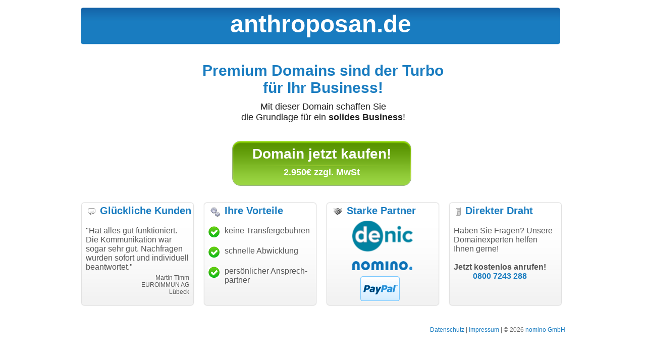

--- FILE ---
content_type: text/javascript
request_url: https://www.domainmarkt.de/js/exitPlugin.js
body_size: 1973
content:
(function($){
    //$.fn.extend({ 
        var globalSettings;
        var nbAppeared=0;
        var maxAppearence;


        var methods = {
            
            init : function(option) {
                globalSettings = $.extend({}, {
                 'location'         : 'center',
                 'animation-in'     : 'show',
                 'animation-out'    : 'hide',
                 'speed'            : 'normal',
                 'overlayColor'     : '#ff3399',
                 'overlayOpacity'   : '0.5',
                 'nbTimepopupCanApear':1,
                 'cookieLife'       :30,
                 'width'            : '800',
                 'height'           : '200',
                 'exitWindow'      :'medium'
                 }, option);

                 var justAppeared=false;
                 var lastmousex=-1;
                 var lastmousey=-1;
                 var lastmousetime;
                 var mousetravel = 0;
                 var pageWidth = $(window).width();
                 var pageheight = $(window).height();
                 var yOffset= $(window).scrollTop();

                 var mousey, mousex;
                 maxAppearence=parseInt(globalSettings['nbTimepopupCanApear'],10);

                 var overlayId=this;
                $(overlayId).hide();

                 changePosision();
                 colorOverlay();
                 createCookie();

                 var exitWindow=resizeExitWindow();



               if(nbAppeared<=maxAppearence){



                    $(document).mousemove(function(e) {
                        mousex = e.pageX;
                        mousey = e.pageY;

                        if (lastmousex > -1)
                            mousetravel = Math.max( Math.abs(mousex-lastmousex), Math.abs(mousey-lastmousey) );

                        lastmousex = mousex;
                        lastmousey = mousey;
                    });

                    $(document).on("mouseleave", function(){
                        var yOffset = $(window).scrollTop();
                        
                       if((mousey < yOffset+20 && mousetravel > 9  && mousex<exitWindow) || (mousey <yOffset+20 && mousetravel > 9  && mousex >pageWidth-exitWindow)) {
                            if(justAppeared===false){
                                updateCookie();
                                justAppeared=true;
                                showOverlay(overlayId);
                            }
                       }
                    });
                
                    $("#closeExitIntentOverlay").on("click", function(){
                            hideOverlay(overlayId);
                            return false;
                    });

                    // screen resising-----------------------

                    $(window).bind("resize", function(){
                        changePosision();
                        colorOverlay();
                        resizeExitWindow();
                    });

                }

                


            },
            show : function(animationType,animationSpeed) {
                 var overlayId=this;
                 if(animationType){globalSettings['animation-in']=animationType;}
                 if(animationSpeed){globalSettings['speed']=animationSpeed;}
                 showOverlay(overlayId);

            },
            hide : function(animationType,animationSpeed) {
                var overlayId=this;
                 if(animationType){globalSettings['animation-out']=animationType;}
                 if(animationSpeed){globalSettings['speed']=animationSpeed;}
                hideOverlay(overlayId);
             },
            setPosition : function(newPosition) {
                if(newPosition){globalSettings['location']=newPosition;}
                changePosision();
             },
            colorTheOverlay : function(newColor,newAlpha) {
                if(newColor){globalSettings['overlayColor']=newColor;}
                if(newAlpha){globalSettings['overlayOpacity']=newAlpha;}
                colorOverlay();
             },
            checkCookies : function( ) {
                updateCookie();
             },
             resetCookie : function() {
                deleteCookieFunction();
                createCookie();
             },
             screenResize : function() {
                changePosision();
                colorOverlay();
                resizeExitWindow();
             }
        };


        function showOverlay(overlayId){
			
			TSC.mediaPlayer.init("#tscVideoContent");
			
            if(isNaN(parseInt(globalSettings["speed"],10))){
              if(globalSettings["animation-in"]=='show'){$(overlayId).show(globalSettings["speed"]);}
              else if(globalSettings["animation-in"]=='fadeIn'){$(overlayId).fadeIn(globalSettings["speed"]);}
            }else{
                if(globalSettings["animation-in"]=='show'){$(overlayId).show(parseInt(globalSettings["speed"],10));}
              else if(globalSettings["animation-in"]=='fadeIn'){$(overlayId).fadeIn(parseInt(globalSettings["speed"],10));}
            }
        }

        function hideOverlay(overlayId){
            if(isNaN(parseInt(globalSettings["speed"],10))){
              if(globalSettings["animation-out"]=='hide'){$(overlayId).hide(globalSettings["speed"]);}
              else if(globalSettings["animation-out"]=='fadeOut'){$(overlayId).fadeOut(globalSettings["speed"]);}
            }else{
                if(globalSettings["animation-out"]=='hide'){$(overlayId).hide(parseInt(globalSettings["speed"],10));}
              else if(globalSettings["animation-out"]=='fadeOut'){$(overlayId).fadeOut(parseInt(globalSettings["speed"],10));}
            }
            
            $(overlayId).animate({opacity:0});
        }

        function colorOverlay(){
            $('.overlayContent').css('position','fixed');
            $("#overlay").css({
                    "position" : "fixed",
                    "left" : 0,
                    "top" : 0
                });
            $("#overlay").css('width', '100%');
            $("#overlay").css('height', '100%');
            if(globalSettings["overlayColor"]!='none'){
                $("#overlay").css('background', globalSettings["overlayColor"]);
                $("#overlay").css('opacity', globalSettings["overlayOpacity"]);
            }
        }


        function changePosision(){
            var imageHeight = globalSettings['height'];
            var imageWidth = globalSettings['width'];
            pageWidth = $(window).width();
            pageHeight = $(window).height();

            if(globalSettings["location"]=="center")  {
                $(".overlayContent").css({
                    "position" : "absolute",
                    "left" : pageWidth / 2 - imageWidth / 2,
                    "top" : pageHeight /2 - imageHeight / 2
                });
            }
            else if (globalSettings["location"]=="top"){
                $(".overlayContent").css({
                    "position" : "absolute",
                    "left" : pageWidth / 2 - imageWidth / 2,
                    "top" : 0
                });
            }
             else if (globalSettings["location"]=="right"){
                $(".overlayContent").css({
                    "position" : "absolute",
                    "left" : pageWidth - imageWidth,
                    "top" : pageHeight /2 - imageHeight / 2
                });
            }
             else if (globalSettings["location"]=="bottom"){
                $(".overlayContent").css({
                    "position" : "absolute",
                    "left" : pageWidth / 2 - imageWidth / 2,
                    "top" : pageHeight - imageHeight
                });
            }
             else if (globalSettings["location"]=="left"){
                $(".overlayContent").css({
                    "position" : "absolute",
                    "left" : 0,
                    "top" : pageHeight /2 - imageHeight / 2
                });
            }

        }

        function updateCookie(){
            $.cookie.raw = true;
            if(!$.cookie('exit-intent-cookie')){
                 createCookie();
            }else{
                nbAppeared+=1;
                deleteCookieFunction();
                $.cookie('exit-intent-cookie', nbAppeared, { expires: globalSettings['cookieLife'], path: '/' });
            }
        }

        function createCookie(){
            $.cookie.raw = true;
            if(!$.cookie('exit-intent-cookie')){
                 $.cookie('exit-intent-cookie', 1, { expires: globalSettings['cookieLife'], path: '/' });
                 nbAppeared=1;
            }else{
                nbAppeared= parseInt($.cookie('exit-intent-cookie'),10);
                return;
            }
        }

        function deleteCookieFunction(){
            if($.cookie('exit-intent-cookie')){
                $.cookie("exit-intent-cookie", null);
            }else{
                return;
            }
        }

        function resizeExitWindow(){
            var tempNumber;
            if(globalSettings['exitWindow']=='tiny'){tempNumber=parseInt(pageWidth/12,10);}
            else if(globalSettings['exitWindow']=='small'){tempNumber=parseInt(pageWidth/6,10);}
            else if(globalSettings['exitWindow']=='medium'){tempNumber=parseInt(pageWidth/3,10);}
            else if (globalSettings['exitWindow']=='large'){tempNumber=parseInt(pageWidth/2,10);}
            return tempNumber;
        }


     $.fn.exit_intent = function( method ) {
		 
        // Method calling logic
        if ( methods[method] ) {
             return methods[ method ].apply( this, Array.prototype.slice.call( arguments, 1 ));
        } else if ( typeof method === 'object' || ! method ) {
             return methods.init.apply( this, [method] );
        } else {
             $.error( 'Method ' +  method + ' does not exist on jQuery.tooltip' );
        }

    };

    //});
})(jQuery);